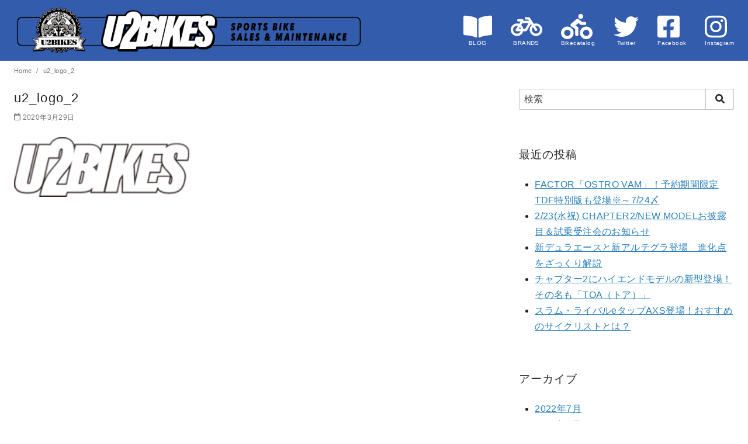

--- FILE ---
content_type: text/html; charset=UTF-8
request_url: https://u2bikes.com/u2_logo_2/
body_size: 12727
content:
<!DOCTYPE html>
<html dir="ltr" lang="ja"
	prefix="og: https://ogp.me/ns#" >
<head prefix="og: http://ogp.me/ns# fb: http://ogp.me/ns/fb# article: http://ogp.me/ns/article#">
	<meta charset="UTF-8">
	<meta name="viewport" content="width=device-width, initial-scale=1.0">
	<meta http-equiv="X-UA-Compatible" content="IE=edge">
	<meta name="format-detection" content="telephone=no"/>
	<title>u2_logo_2 | U2BIKES</title>
	<style>img:is([sizes="auto" i], [sizes^="auto," i]) { contain-intrinsic-size: 3000px 1500px }</style>
	
		<!-- All in One SEO 4.2.9 - aioseo.com -->
		<meta name="robots" content="max-image-preview:large" />
		<link rel="canonical" href="https://u2bikes.com/u2_logo_2/" />
		<meta name="generator" content="All in One SEO (AIOSEO) 4.2.9 " />
		<meta property="og:locale" content="ja_JP" />
		<meta property="og:site_name" content="U2BIKES |" />
		<meta property="og:type" content="article" />
		<meta property="og:title" content="u2_logo_2 | U2BIKES" />
		<meta property="og:url" content="https://u2bikes.com/u2_logo_2/" />
		<meta property="og:image" content="https://i0.wp.com/u2bikes.com/wp-content/uploads/2020/04/cropped-ファイル_001-e1586334002915-1.png?fit=757%2C108&#038;ssl=1" />
		<meta property="og:image:secure_url" content="https://i0.wp.com/u2bikes.com/wp-content/uploads/2020/04/cropped-ファイル_001-e1586334002915-1.png?fit=757%2C108&#038;ssl=1" />
		<meta property="article:published_time" content="2020-03-29T08:18:03+00:00" />
		<meta property="article:modified_time" content="2020-03-29T08:18:03+00:00" />
		<meta name="twitter:card" content="summary" />
		<meta name="twitter:title" content="u2_logo_2 | U2BIKES" />
		<meta name="twitter:image" content="https://i0.wp.com/u2bikes.com/wp-content/uploads/2020/04/cropped-ファイル_001-e1586334002915-1.png?fit=757%2C108&amp;ssl=1" />
		<script type="application/ld+json" class="aioseo-schema">
			{"@context":"https:\/\/schema.org","@graph":[{"@type":"BreadcrumbList","@id":"https:\/\/u2bikes.com\/u2_logo_2\/#breadcrumblist","itemListElement":[{"@type":"ListItem","@id":"https:\/\/u2bikes.com\/#listItem","position":1,"item":{"@type":"WebPage","@id":"https:\/\/u2bikes.com\/","name":"\u30db\u30fc\u30e0","url":"https:\/\/u2bikes.com\/"},"nextItem":"https:\/\/u2bikes.com\/u2_logo_2\/#listItem"},{"@type":"ListItem","@id":"https:\/\/u2bikes.com\/u2_logo_2\/#listItem","position":2,"item":{"@type":"WebPage","@id":"https:\/\/u2bikes.com\/u2_logo_2\/","name":"u2_logo_2","url":"https:\/\/u2bikes.com\/u2_logo_2\/"},"previousItem":"https:\/\/u2bikes.com\/#listItem"}]},{"@type":"ItemPage","@id":"https:\/\/u2bikes.com\/u2_logo_2\/#itempage","url":"https:\/\/u2bikes.com\/u2_logo_2\/","name":"u2_logo_2 | U2BIKES","inLanguage":"ja","isPartOf":{"@id":"https:\/\/u2bikes.com\/#website"},"breadcrumb":{"@id":"https:\/\/u2bikes.com\/u2_logo_2\/#breadcrumblist"},"author":{"@id":"https:\/\/u2bikes.com\/author\/u2\/#author"},"creator":{"@id":"https:\/\/u2bikes.com\/author\/u2\/#author"},"datePublished":"2020-03-29T08:18:03+09:00","dateModified":"2020-03-29T08:18:03+09:00"},{"@type":"Organization","@id":"https:\/\/u2bikes.com\/#organization","name":"U2BIKES","url":"https:\/\/u2bikes.com\/","logo":{"@type":"ImageObject","url":"https:\/\/i0.wp.com\/u2bikes.com\/wp-content\/uploads\/2020\/04\/cropped-\u30d5\u30a1\u30a4\u30eb_001-e1586334002915-1.png?fit=757%2C108&ssl=1","@id":"https:\/\/u2bikes.com\/#organizationLogo","width":757,"height":108},"image":{"@id":"https:\/\/u2bikes.com\/#organizationLogo"}},{"@type":"Person","@id":"https:\/\/u2bikes.com\/author\/u2\/#author","url":"https:\/\/u2bikes.com\/author\/u2\/","name":"U2","image":{"@type":"ImageObject","@id":"https:\/\/u2bikes.com\/u2_logo_2\/#authorImage","url":"https:\/\/secure.gravatar.com\/avatar\/f6633c8f8bdbb334e9e393dd129f1fefd5ab4d01f90c64aec729dfa3d0883294?s=96&d=mm&r=g","width":96,"height":96,"caption":"U2"}},{"@type":"WebSite","@id":"https:\/\/u2bikes.com\/#website","url":"https:\/\/u2bikes.com\/","name":"U2BIKES","inLanguage":"ja","publisher":{"@id":"https:\/\/u2bikes.com\/#organization"}}]}
		</script>
		<script type="text/javascript" >
			window.ga=window.ga||function(){(ga.q=ga.q||[]).push(arguments)};ga.l=+new Date;
			ga('create', "UA-75247007-3", 'auto');
			ga('send', 'pageview');
		</script>
		<script async src="https://www.google-analytics.com/analytics.js"></script>
		<!-- All in One SEO -->

<link rel='dns-prefetch' href='//maxcdn.bootstrapcdn.com' />
<link rel='dns-prefetch' href='//use.fontawesome.com' />
<link rel='dns-prefetch' href='//c0.wp.com' />
<link rel='dns-prefetch' href='//i0.wp.com' />
<link rel="alternate" type="application/rss+xml" title="U2BIKES &raquo; フィード" href="https://u2bikes.com/feed/" />
<link rel="alternate" type="application/rss+xml" title="U2BIKES &raquo; コメントフィード" href="https://u2bikes.com/comments/feed/" />
<link rel='stylesheet' id='sbr_styles-css' href='https://u2bikes.com/wp-content/plugins/reviews-feed/assets/css/sbr-styles.min.css?ver=2.1.1' type='text/css' media='all' />
<link rel='stylesheet' id='sbi_styles-css' href='https://u2bikes.com/wp-content/plugins/instagram-feed/css/sbi-styles.min.css?ver=6.9.1' type='text/css' media='all' />
<link rel='stylesheet' id='wp-block-library-css' href='https://c0.wp.com/c/6.8.3/wp-includes/css/dist/block-library/style.min.css' type='text/css' media='all' />
<style id='wp-block-library-inline-css' type='text/css'>
.has-text-align-justify{text-align:justify;}
</style>
<style id='classic-theme-styles-inline-css' type='text/css'>
/*! This file is auto-generated */
.wp-block-button__link{color:#fff;background-color:#32373c;border-radius:9999px;box-shadow:none;text-decoration:none;padding:calc(.667em + 2px) calc(1.333em + 2px);font-size:1.125em}.wp-block-file__button{background:#32373c;color:#fff;text-decoration:none}
</style>
<link rel='stylesheet' id='mediaelement-css' href='https://c0.wp.com/c/6.8.3/wp-includes/js/mediaelement/mediaelementplayer-legacy.min.css' type='text/css' media='all' />
<link rel='stylesheet' id='wp-mediaelement-css' href='https://c0.wp.com/c/6.8.3/wp-includes/js/mediaelement/wp-mediaelement.min.css' type='text/css' media='all' />
<style id='global-styles-inline-css' type='text/css'>
:root{--wp--preset--aspect-ratio--square: 1;--wp--preset--aspect-ratio--4-3: 4/3;--wp--preset--aspect-ratio--3-4: 3/4;--wp--preset--aspect-ratio--3-2: 3/2;--wp--preset--aspect-ratio--2-3: 2/3;--wp--preset--aspect-ratio--16-9: 16/9;--wp--preset--aspect-ratio--9-16: 9/16;--wp--preset--color--black: #000000;--wp--preset--color--cyan-bluish-gray: #abb8c3;--wp--preset--color--white: #ffffff;--wp--preset--color--pale-pink: #f78da7;--wp--preset--color--vivid-red: #cf2e2e;--wp--preset--color--luminous-vivid-orange: #ff6900;--wp--preset--color--luminous-vivid-amber: #fcb900;--wp--preset--color--light-green-cyan: #7bdcb5;--wp--preset--color--vivid-green-cyan: #00d084;--wp--preset--color--pale-cyan-blue: #8ed1fc;--wp--preset--color--vivid-cyan-blue: #0693e3;--wp--preset--color--vivid-purple: #9b51e0;--wp--preset--color--ys-blue: #82B9E3;--wp--preset--color--ys-red: #D53939;--wp--preset--color--ys-green: #92C892;--wp--preset--color--ys-yellow: #F5EC84;--wp--preset--color--ys-orange: #EB962D;--wp--preset--color--ys-purple: #B67AC2;--wp--preset--color--ys-gray: #757575;--wp--preset--color--ys-light-gray: #F1F1F3;--wp--preset--color--ys-black: #000000;--wp--preset--color--ys-white: #ffffff;--wp--preset--gradient--vivid-cyan-blue-to-vivid-purple: linear-gradient(135deg,rgba(6,147,227,1) 0%,rgb(155,81,224) 100%);--wp--preset--gradient--light-green-cyan-to-vivid-green-cyan: linear-gradient(135deg,rgb(122,220,180) 0%,rgb(0,208,130) 100%);--wp--preset--gradient--luminous-vivid-amber-to-luminous-vivid-orange: linear-gradient(135deg,rgba(252,185,0,1) 0%,rgba(255,105,0,1) 100%);--wp--preset--gradient--luminous-vivid-orange-to-vivid-red: linear-gradient(135deg,rgba(255,105,0,1) 0%,rgb(207,46,46) 100%);--wp--preset--gradient--very-light-gray-to-cyan-bluish-gray: linear-gradient(135deg,rgb(238,238,238) 0%,rgb(169,184,195) 100%);--wp--preset--gradient--cool-to-warm-spectrum: linear-gradient(135deg,rgb(74,234,220) 0%,rgb(151,120,209) 20%,rgb(207,42,186) 40%,rgb(238,44,130) 60%,rgb(251,105,98) 80%,rgb(254,248,76) 100%);--wp--preset--gradient--blush-light-purple: linear-gradient(135deg,rgb(255,206,236) 0%,rgb(152,150,240) 100%);--wp--preset--gradient--blush-bordeaux: linear-gradient(135deg,rgb(254,205,165) 0%,rgb(254,45,45) 50%,rgb(107,0,62) 100%);--wp--preset--gradient--luminous-dusk: linear-gradient(135deg,rgb(255,203,112) 0%,rgb(199,81,192) 50%,rgb(65,88,208) 100%);--wp--preset--gradient--pale-ocean: linear-gradient(135deg,rgb(255,245,203) 0%,rgb(182,227,212) 50%,rgb(51,167,181) 100%);--wp--preset--gradient--electric-grass: linear-gradient(135deg,rgb(202,248,128) 0%,rgb(113,206,126) 100%);--wp--preset--gradient--midnight: linear-gradient(135deg,rgb(2,3,129) 0%,rgb(40,116,252) 100%);--wp--preset--font-size--small: 14px;--wp--preset--font-size--medium: 18px;--wp--preset--font-size--large: 20px;--wp--preset--font-size--x-large: 22px;--wp--preset--font-size--x-small: 12px;--wp--preset--font-size--normal: 16px;--wp--preset--font-size--xx-large: 26px;--wp--preset--spacing--20: 0.44rem;--wp--preset--spacing--30: 0.67rem;--wp--preset--spacing--40: 1rem;--wp--preset--spacing--50: 1.5rem;--wp--preset--spacing--60: 2.25rem;--wp--preset--spacing--70: 3.38rem;--wp--preset--spacing--80: 5.06rem;--wp--preset--shadow--natural: 6px 6px 9px rgba(0, 0, 0, 0.2);--wp--preset--shadow--deep: 12px 12px 50px rgba(0, 0, 0, 0.4);--wp--preset--shadow--sharp: 6px 6px 0px rgba(0, 0, 0, 0.2);--wp--preset--shadow--outlined: 6px 6px 0px -3px rgba(255, 255, 255, 1), 6px 6px rgba(0, 0, 0, 1);--wp--preset--shadow--crisp: 6px 6px 0px rgba(0, 0, 0, 1);}:where(.is-layout-flex){gap: 0.5em;}:where(.is-layout-grid){gap: 0.5em;}body .is-layout-flex{display: flex;}.is-layout-flex{flex-wrap: wrap;align-items: center;}.is-layout-flex > :is(*, div){margin: 0;}body .is-layout-grid{display: grid;}.is-layout-grid > :is(*, div){margin: 0;}:where(.wp-block-columns.is-layout-flex){gap: 2em;}:where(.wp-block-columns.is-layout-grid){gap: 2em;}:where(.wp-block-post-template.is-layout-flex){gap: 1.25em;}:where(.wp-block-post-template.is-layout-grid){gap: 1.25em;}.has-black-color{color: var(--wp--preset--color--black) !important;}.has-cyan-bluish-gray-color{color: var(--wp--preset--color--cyan-bluish-gray) !important;}.has-white-color{color: var(--wp--preset--color--white) !important;}.has-pale-pink-color{color: var(--wp--preset--color--pale-pink) !important;}.has-vivid-red-color{color: var(--wp--preset--color--vivid-red) !important;}.has-luminous-vivid-orange-color{color: var(--wp--preset--color--luminous-vivid-orange) !important;}.has-luminous-vivid-amber-color{color: var(--wp--preset--color--luminous-vivid-amber) !important;}.has-light-green-cyan-color{color: var(--wp--preset--color--light-green-cyan) !important;}.has-vivid-green-cyan-color{color: var(--wp--preset--color--vivid-green-cyan) !important;}.has-pale-cyan-blue-color{color: var(--wp--preset--color--pale-cyan-blue) !important;}.has-vivid-cyan-blue-color{color: var(--wp--preset--color--vivid-cyan-blue) !important;}.has-vivid-purple-color{color: var(--wp--preset--color--vivid-purple) !important;}.has-black-background-color{background-color: var(--wp--preset--color--black) !important;}.has-cyan-bluish-gray-background-color{background-color: var(--wp--preset--color--cyan-bluish-gray) !important;}.has-white-background-color{background-color: var(--wp--preset--color--white) !important;}.has-pale-pink-background-color{background-color: var(--wp--preset--color--pale-pink) !important;}.has-vivid-red-background-color{background-color: var(--wp--preset--color--vivid-red) !important;}.has-luminous-vivid-orange-background-color{background-color: var(--wp--preset--color--luminous-vivid-orange) !important;}.has-luminous-vivid-amber-background-color{background-color: var(--wp--preset--color--luminous-vivid-amber) !important;}.has-light-green-cyan-background-color{background-color: var(--wp--preset--color--light-green-cyan) !important;}.has-vivid-green-cyan-background-color{background-color: var(--wp--preset--color--vivid-green-cyan) !important;}.has-pale-cyan-blue-background-color{background-color: var(--wp--preset--color--pale-cyan-blue) !important;}.has-vivid-cyan-blue-background-color{background-color: var(--wp--preset--color--vivid-cyan-blue) !important;}.has-vivid-purple-background-color{background-color: var(--wp--preset--color--vivid-purple) !important;}.has-black-border-color{border-color: var(--wp--preset--color--black) !important;}.has-cyan-bluish-gray-border-color{border-color: var(--wp--preset--color--cyan-bluish-gray) !important;}.has-white-border-color{border-color: var(--wp--preset--color--white) !important;}.has-pale-pink-border-color{border-color: var(--wp--preset--color--pale-pink) !important;}.has-vivid-red-border-color{border-color: var(--wp--preset--color--vivid-red) !important;}.has-luminous-vivid-orange-border-color{border-color: var(--wp--preset--color--luminous-vivid-orange) !important;}.has-luminous-vivid-amber-border-color{border-color: var(--wp--preset--color--luminous-vivid-amber) !important;}.has-light-green-cyan-border-color{border-color: var(--wp--preset--color--light-green-cyan) !important;}.has-vivid-green-cyan-border-color{border-color: var(--wp--preset--color--vivid-green-cyan) !important;}.has-pale-cyan-blue-border-color{border-color: var(--wp--preset--color--pale-cyan-blue) !important;}.has-vivid-cyan-blue-border-color{border-color: var(--wp--preset--color--vivid-cyan-blue) !important;}.has-vivid-purple-border-color{border-color: var(--wp--preset--color--vivid-purple) !important;}.has-vivid-cyan-blue-to-vivid-purple-gradient-background{background: var(--wp--preset--gradient--vivid-cyan-blue-to-vivid-purple) !important;}.has-light-green-cyan-to-vivid-green-cyan-gradient-background{background: var(--wp--preset--gradient--light-green-cyan-to-vivid-green-cyan) !important;}.has-luminous-vivid-amber-to-luminous-vivid-orange-gradient-background{background: var(--wp--preset--gradient--luminous-vivid-amber-to-luminous-vivid-orange) !important;}.has-luminous-vivid-orange-to-vivid-red-gradient-background{background: var(--wp--preset--gradient--luminous-vivid-orange-to-vivid-red) !important;}.has-very-light-gray-to-cyan-bluish-gray-gradient-background{background: var(--wp--preset--gradient--very-light-gray-to-cyan-bluish-gray) !important;}.has-cool-to-warm-spectrum-gradient-background{background: var(--wp--preset--gradient--cool-to-warm-spectrum) !important;}.has-blush-light-purple-gradient-background{background: var(--wp--preset--gradient--blush-light-purple) !important;}.has-blush-bordeaux-gradient-background{background: var(--wp--preset--gradient--blush-bordeaux) !important;}.has-luminous-dusk-gradient-background{background: var(--wp--preset--gradient--luminous-dusk) !important;}.has-pale-ocean-gradient-background{background: var(--wp--preset--gradient--pale-ocean) !important;}.has-electric-grass-gradient-background{background: var(--wp--preset--gradient--electric-grass) !important;}.has-midnight-gradient-background{background: var(--wp--preset--gradient--midnight) !important;}.has-small-font-size{font-size: var(--wp--preset--font-size--small) !important;}.has-medium-font-size{font-size: var(--wp--preset--font-size--medium) !important;}.has-large-font-size{font-size: var(--wp--preset--font-size--large) !important;}.has-x-large-font-size{font-size: var(--wp--preset--font-size--x-large) !important;}
:where(.wp-block-post-template.is-layout-flex){gap: 1.25em;}:where(.wp-block-post-template.is-layout-grid){gap: 1.25em;}
:where(.wp-block-columns.is-layout-flex){gap: 2em;}:where(.wp-block-columns.is-layout-grid){gap: 2em;}
:root :where(.wp-block-pullquote){font-size: 1.5em;line-height: 1.6;}
</style>
<link rel='stylesheet' id='ctf_styles-css' href='https://u2bikes.com/wp-content/plugins/custom-twitter-feeds/css/ctf-styles.min.css?ver=2.3.1' type='text/css' media='all' />
<link rel='stylesheet' id='cff-css' href='https://u2bikes.com/wp-content/plugins/custom-facebook-feed/assets/css/cff-style.min.css?ver=4.3.2' type='text/css' media='all' />
<link rel='stylesheet' id='sb-font-awesome-css' href='https://maxcdn.bootstrapcdn.com/font-awesome/4.7.0/css/font-awesome.min.css?ver=6.8.3' type='text/css' media='all' />
<link rel='stylesheet' id='ystandard-style-css' href='https://u2bikes.com/wp-content/themes/ystandard/css/ystandard-main.css?ver=3.14.2' type='text/css' media='all' />
<style id='ystandard-style-inline-css' type='text/css'>
body{font-family:Avenir, "Segoe UI", "游ゴシック体", YuGothic, "游ゴシック Medium", "Yu Gothic Medium", sans-serif;}body {background-color:#ffffff;}.header__title img{width:300px;}@media screen and (min-width:600px) {.header__title img{width:600px;}}.site-header {background-color:#345cad;}@media screen and (min-width:1025px) {.h-nav.rwd li:hover ul {background-color:#345cad;opacity:.9;}}.header__title,.header__title a {color:#ffffff;}.header__title,.header__title a {color:#ffffff;}.header__dscr {color:#757575;}@media screen and (min-width:1025px) {.h-nav.rwd .h-nav__main a {color:#ffffff;}}@media screen and (min-width:1025px) {.h-nav.rwd li:hover:not(.menu-item-has-children) a{border-color:#ffffff;}}@media screen and (max-width:1024.9px) {.h-nav__main {background-color:#000000;}}@media screen and (max-width:1024.9px) {.h-nav__main a,.h-nav__search input,.h-nav__search button {color:#ffffff;}}@media screen and (max-width:1024.9px) {.h-nav__search input,.h-nav__search button {border-color:#ffffff;}}.hamburger span {background-color:#ffffff;}@media screen and (max-width:1024.9px) {#h-nav__toggle:checked~.h-nav__btn .hamburger span {background-color:#ffffff;}}.site__footer {background-color:#262626;}.site__footer,.site__footer a, .site__footer a:hover {color:#ffffff;}.footer-sns__link {background-color:rgba(255,255,255,0.3);}.footer-sns__link:hover {background-color:rgba(255,255,255,0.5);}.footer-mobile-nav {width:100%;position:fixed;bottom:0;left:0;background-color:rgba(255, 255, 255, 0.95);border-top:1px solid #EEEEEE;text-align:center;z-index:8; }.footer-mobile-nav ul {padding:.75rem 0 .5rem; }.footer-mobile-nav a {display:block;color:inherit;text-decoration:none; }.footer-mobile-nav svg, .footer-mobile-nav i {font-size:1.5em; }.footer-mobile-nav__dscr {display:block;font-size:.7em;line-height:1.2; }.has-mobile-footer .site__footer {padding-bottom:5rem; }@media screen and (min-width:1025px) {.footer-mobile-nav {display:none; }.has-mobile-footer .site__footer {padding-bottom:1rem; } }@media screen and (max-width:599.9px) {.is-customize-preview .sidebar {display:none;}}.info-bar {padding:0.5em 0;text-align:center;line-height:1.3;font-size:0.8em;} @media screen and (min-width:600px) {.info-bar {font-size:1rem;}} .info-bar.has-link:hover {opacity:0.8;} .info-bar__link {display:block;text-decoration:none;} .info-bar {background-color:#f1f1f3;} .info-bar .info-bar__text,.info-bar .info-bar__text:hover {color:#222222;} .info-bar__text {font-weight:700;} @media screen and (min-width:600px) {.info-bar {margin-bottom:2rem;}}
.has-x-small-font-size{font-size:0.75em;}.has-small-font-size{font-size:0.875em;}.has-normal-font-size{font-size:1em;}.has-medium-font-size{font-size:1.125em;}.has-large-font-size{font-size:1.25em;}.has-x-large-font-size{font-size:1.375em;}.has-xx-large-font-size{font-size:1.625em;}
.has-ys-blue-background-color,.has-background.has-ys-blue-background-color{background-color:#82B9E3;}.has-ys-blue-color,.has-text-color.has-ys-blue-color,.has-inline-color.has-ys-blue-color,.has-ys-blue-color:hover,.has-text-color.has-ys-blue-color:hover{color:#82B9E3;}.has-ys-red-background-color,.has-background.has-ys-red-background-color{background-color:#D53939;}.has-ys-red-color,.has-text-color.has-ys-red-color,.has-inline-color.has-ys-red-color,.has-ys-red-color:hover,.has-text-color.has-ys-red-color:hover{color:#D53939;}.has-ys-green-background-color,.has-background.has-ys-green-background-color{background-color:#92C892;}.has-ys-green-color,.has-text-color.has-ys-green-color,.has-inline-color.has-ys-green-color,.has-ys-green-color:hover,.has-text-color.has-ys-green-color:hover{color:#92C892;}.has-ys-yellow-background-color,.has-background.has-ys-yellow-background-color{background-color:#F5EC84;}.has-ys-yellow-color,.has-text-color.has-ys-yellow-color,.has-inline-color.has-ys-yellow-color,.has-ys-yellow-color:hover,.has-text-color.has-ys-yellow-color:hover{color:#F5EC84;}.has-ys-orange-background-color,.has-background.has-ys-orange-background-color{background-color:#EB962D;}.has-ys-orange-color,.has-text-color.has-ys-orange-color,.has-inline-color.has-ys-orange-color,.has-ys-orange-color:hover,.has-text-color.has-ys-orange-color:hover{color:#EB962D;}.has-ys-purple-background-color,.has-background.has-ys-purple-background-color{background-color:#B67AC2;}.has-ys-purple-color,.has-text-color.has-ys-purple-color,.has-inline-color.has-ys-purple-color,.has-ys-purple-color:hover,.has-text-color.has-ys-purple-color:hover{color:#B67AC2;}.has-ys-gray-background-color,.has-background.has-ys-gray-background-color{background-color:#757575;}.has-ys-gray-color,.has-text-color.has-ys-gray-color,.has-inline-color.has-ys-gray-color,.has-ys-gray-color:hover,.has-text-color.has-ys-gray-color:hover{color:#757575;}.has-ys-light-gray-background-color,.has-background.has-ys-light-gray-background-color{background-color:#F1F1F3;}.has-ys-light-gray-color,.has-text-color.has-ys-light-gray-color,.has-inline-color.has-ys-light-gray-color,.has-ys-light-gray-color:hover,.has-text-color.has-ys-light-gray-color:hover{color:#F1F1F3;}.has-ys-black-background-color,.has-background.has-ys-black-background-color{background-color:#000000;}.has-ys-black-color,.has-text-color.has-ys-black-color,.has-inline-color.has-ys-black-color,.has-ys-black-color:hover,.has-text-color.has-ys-black-color:hover{color:#000000;}.has-ys-white-background-color,.has-background.has-ys-white-background-color{background-color:#ffffff;}.has-ys-white-color,.has-text-color.has-ys-white-color,.has-inline-color.has-ys-white-color,.has-ys-white-color:hover,.has-text-color.has-ys-white-color:hover{color:#ffffff;}.has-ys-user-1-background-color,.has-background.has-ys-user-1-background-color{background-color:#ffffff;}.has-ys-user-1-color,.has-text-color.has-ys-user-1-color,.has-inline-color.has-ys-user-1-color,.has-ys-user-1-color:hover,.has-text-color.has-ys-user-1-color:hover{color:#ffffff;}.has-ys-user-2-background-color,.has-background.has-ys-user-2-background-color{background-color:#ffffff;}.has-ys-user-2-color,.has-text-color.has-ys-user-2-color,.has-inline-color.has-ys-user-2-color,.has-ys-user-2-color:hover,.has-text-color.has-ys-user-2-color:hover{color:#ffffff;}.has-ys-user-3-background-color,.has-background.has-ys-user-3-background-color{background-color:#ffffff;}.has-ys-user-3-color,.has-text-color.has-ys-user-3-color,.has-inline-color.has-ys-user-3-color,.has-ys-user-3-color:hover,.has-text-color.has-ys-user-3-color:hover{color:#ffffff;}
.footer-poweredby {display:none;}
</style>
<link rel='stylesheet' id='style-css-css' href='https://u2bikes.com/wp-content/themes/ystandard-child/style.css?ver=3.14.2' type='text/css' media='all' />
<link rel='stylesheet' id='font-awesome-official-css' href='https://use.fontawesome.com/releases/v5.13.0/css/all.css' type='text/css' media='all' integrity="sha384-Bfad6CLCknfcloXFOyFnlgtENryhrpZCe29RTifKEixXQZ38WheV+i/6YWSzkz3V" crossorigin="anonymous" />
<link rel='stylesheet' id='font-awesome-official-v4shim-css' href='https://use.fontawesome.com/releases/v5.13.0/css/v4-shims.css' type='text/css' media='all' integrity="sha384-/7iOrVBege33/9vHFYEtviVcxjUsNCqyeMnlW/Ms+PH8uRdFkKFmqf9CbVAN0Qef" crossorigin="anonymous" />
<style id='font-awesome-official-v4shim-inline-css' type='text/css'>
@font-face {
font-family: "FontAwesome";
font-display: block;
src: url("https://use.fontawesome.com/releases/v5.13.0/webfonts/fa-brands-400.eot"),
		url("https://use.fontawesome.com/releases/v5.13.0/webfonts/fa-brands-400.eot?#iefix") format("embedded-opentype"),
		url("https://use.fontawesome.com/releases/v5.13.0/webfonts/fa-brands-400.woff2") format("woff2"),
		url("https://use.fontawesome.com/releases/v5.13.0/webfonts/fa-brands-400.woff") format("woff"),
		url("https://use.fontawesome.com/releases/v5.13.0/webfonts/fa-brands-400.ttf") format("truetype"),
		url("https://use.fontawesome.com/releases/v5.13.0/webfonts/fa-brands-400.svg#fontawesome") format("svg");
}

@font-face {
font-family: "FontAwesome";
font-display: block;
src: url("https://use.fontawesome.com/releases/v5.13.0/webfonts/fa-solid-900.eot"),
		url("https://use.fontawesome.com/releases/v5.13.0/webfonts/fa-solid-900.eot?#iefix") format("embedded-opentype"),
		url("https://use.fontawesome.com/releases/v5.13.0/webfonts/fa-solid-900.woff2") format("woff2"),
		url("https://use.fontawesome.com/releases/v5.13.0/webfonts/fa-solid-900.woff") format("woff"),
		url("https://use.fontawesome.com/releases/v5.13.0/webfonts/fa-solid-900.ttf") format("truetype"),
		url("https://use.fontawesome.com/releases/v5.13.0/webfonts/fa-solid-900.svg#fontawesome") format("svg");
}

@font-face {
font-family: "FontAwesome";
font-display: block;
src: url("https://use.fontawesome.com/releases/v5.13.0/webfonts/fa-regular-400.eot"),
		url("https://use.fontawesome.com/releases/v5.13.0/webfonts/fa-regular-400.eot?#iefix") format("embedded-opentype"),
		url("https://use.fontawesome.com/releases/v5.13.0/webfonts/fa-regular-400.woff2") format("woff2"),
		url("https://use.fontawesome.com/releases/v5.13.0/webfonts/fa-regular-400.woff") format("woff"),
		url("https://use.fontawesome.com/releases/v5.13.0/webfonts/fa-regular-400.ttf") format("truetype"),
		url("https://use.fontawesome.com/releases/v5.13.0/webfonts/fa-regular-400.svg#fontawesome") format("svg");
unicode-range: U+F004-F005,U+F007,U+F017,U+F022,U+F024,U+F02E,U+F03E,U+F044,U+F057-F059,U+F06E,U+F070,U+F075,U+F07B-F07C,U+F080,U+F086,U+F089,U+F094,U+F09D,U+F0A0,U+F0A4-F0A7,U+F0C5,U+F0C7-F0C8,U+F0E0,U+F0EB,U+F0F3,U+F0F8,U+F0FE,U+F111,U+F118-F11A,U+F11C,U+F133,U+F144,U+F146,U+F14A,U+F14D-F14E,U+F150-F152,U+F15B-F15C,U+F164-F165,U+F185-F186,U+F191-F192,U+F1AD,U+F1C1-F1C9,U+F1CD,U+F1D8,U+F1E3,U+F1EA,U+F1F6,U+F1F9,U+F20A,U+F247-F249,U+F24D,U+F254-F25B,U+F25D,U+F267,U+F271-F274,U+F279,U+F28B,U+F28D,U+F2B5-F2B6,U+F2B9,U+F2BB,U+F2BD,U+F2C1-F2C2,U+F2D0,U+F2D2,U+F2DC,U+F2ED,U+F328,U+F358-F35B,U+F3A5,U+F3D1,U+F410,U+F4AD;
}
</style>
<link rel='stylesheet' id='jetpack_css-css' href='https://c0.wp.com/p/jetpack/11.7.3/css/jetpack.css' type='text/css' media='all' />
<script type="text/javascript" src="https://u2bikes.com/wp-content/plugins/post-grid/src/blocks/terms-list/front-scripts.js?ver=6.8.3" id="pgtermslist_front_script-js"></script>
<script type="text/javascript" src="https://c0.wp.com/c/6.8.3/wp-includes/js/jquery/jquery.min.js" id="jquery-core-js"></script>
<script type="text/javascript" src="https://c0.wp.com/c/6.8.3/wp-includes/js/jquery/jquery-migrate.min.js" id="jquery-migrate-js"></script>
<link rel="EditURI" type="application/rsd+xml" title="RSD" href="https://u2bikes.com/xmlrpc.php?rsd" />
<link rel='shortlink' href='https://u2bikes.com/?p=76' />
	<style>img#wpstats{display:none}</style>
		<link rel="apple-touch-icon-precomposed" href="https://i0.wp.com/u2bikes.com/wp-content/uploads/2020/03/U2_logo_透過-e1585472595140.png?fit=150%2C126&#038;ssl=1" />
<meta name="msapplication-TileImage" content="https://i0.wp.com/u2bikes.com/wp-content/uploads/2020/03/U2_logo_透過-e1585472595140.png?fit=150%2C126&#038;ssl=1" />
<link rel="canonical" href="https://u2bikes.com/u2_logo_2/">
<meta property="og:site_name" content="U2BIKES" />
<meta property="og:locale" content="ja_JP" />
<meta property="og:type" content="article" />
<meta property="og:title" content="u2_logo_2" />
<meta property="og:image" content="https://i0.wp.com/u2bikes.com/wp-content/uploads/2020/04/cropped-ファイル_001-e1586334002915-1.png?fit=757%2C108&ssl=1" />
<meta property="og:url" content="https://u2bikes.com/u2_logo_2/" />
<meta name="twitter:card" content="summary_large_image" />
<meta name="twitter:site" content="u2bikes" />
<meta name="twitter:title" content="u2_logo_2" />
<meta name="twitter:image" content="https://i0.wp.com/u2bikes.com/wp-content/uploads/2020/04/cropped-ファイル_001-e1586334002915-1.png?fit=757%2C108&ssl=1" />
			<style type="text/css">
				/* If html does not have either class, do not show lazy loaded images. */
				html:not( .jetpack-lazy-images-js-enabled ):not( .js ) .jetpack-lazy-image {
					display: none;
				}
			</style>
			<script>
				document.documentElement.classList.add(
					'jetpack-lazy-images-js-enabled'
				);
			</script>
		<link rel="icon" href="https://i0.wp.com/u2bikes.com/wp-content/uploads/2020/03/U2_logo_透過-e1585472595140.png?fit=32%2C27&#038;ssl=1" sizes="32x32" />
<link rel="icon" href="https://i0.wp.com/u2bikes.com/wp-content/uploads/2020/03/U2_logo_透過-e1585472595140.png?fit=150%2C126&#038;ssl=1" sizes="192x192" />
</head>
<body class="attachment wp-singular attachment-template-default single single-attachment postid-76 attachmentid-76 attachment-png wp-custom-logo wp-embed-responsive wp-theme-ystandard wp-child-theme-ystandard-child ystandard ystd no-amp has-sidebar singular has-mobile-footer">
<div id="page" class="site">
	<a class="skip-link screen-reader-text" href="#content">Skip to content</a>
	<header id="masthead" class="header site-header">
				<div class="site-header__container container">
			<div class="header__row -row1">
				<div class="site-branding header__branding -row1">
	<div class="site-title header__title clear-h"><a href="https://u2bikes.com/" rel="home"><img width="757" height="108" src="https://i0.wp.com/u2bikes.com/wp-content/uploads/2020/04/cropped-ファイル_001-e1586334002915-1.png?fit=757%2C108&amp;ssl=1" class="custom-logo" alt="U2BIKES" decoding="async" fetchpriority="high" srcset="https://i0.wp.com/u2bikes.com/wp-content/uploads/2020/04/cropped-ファイル_001-e1586334002915-1.png?w=757&amp;ssl=1 757w, https://i0.wp.com/u2bikes.com/wp-content/uploads/2020/04/cropped-ファイル_001-e1586334002915-1.png?resize=300%2C43&amp;ssl=1 300w" sizes="(max-width: 757px) 100vw, 757px" /></a></div></div><!-- .site-branding -->

					<div class="h-nav rwd -row1">
		<input type="checkbox" id="h-nav__toggle" class="h-nav__toggle" hidden>
		<label class="h-nav__btn" for="h-nav__toggle">
			<span class="hamburger">
				<span class="top"></span>
				<span class="middle"></span>
				<span class="bottom"></span>
			</span>
		</label>
		<nav id="h-nav__main" class="h-nav__main">
						<ul id="h-nav__menu" class="h-nav__menu li-clear"><li id="menu-item-148" class="menu-item menu-item-type-taxonomy menu-item-object-category menu-item-148 global-nav__item"><a href ="https://u2bikes.com/category/blog/"><i class="fas fa-book-open fa-3x"></i><small class="h-nav__dscr">BLOG</small></a></li>
<li id="menu-item-201" class="menu-item menu-item-type-post_type menu-item-object-page menu-item-201 global-nav__item"><a href ="https://u2bikes.com/brands/"><i class="fas fa-bicycle fa-3x"></i><small class="h-nav__dscr">BRANDS</small></a></li>
<li id="menu-item-261" class="menu-item menu-item-type-custom menu-item-object-custom menu-item-261 global-nav__item"><a target ="_blank" href ="https://ramonbikes.com/bikecatalog/"><i class="fas fa-biking fa-3x"></i><small class="h-nav__dscr">Bikecatalog</small></a></li>
<li id="menu-item-157" class="menu-item menu-item-type-custom menu-item-object-custom menu-item-157 global-nav__item"><a target ="_blank" href ="https://twitter.com/u2bikes"><i class="fab fa-twitter fa-3x"></i><small class="h-nav__dscr">Twitter</small></a></li>
<li id="menu-item-142" class="menu-item menu-item-type-custom menu-item-object-custom menu-item-142 global-nav__item"><a target ="_blank" href ="https://www.facebook.com/u2bikestokyo/"><i class="fab fa-facebook-square fa-3x"></i><small class="h-nav__dscr">Facebook</small></a></li>
<li id="menu-item-99" class="menu-item menu-item-type-custom menu-item-object-custom menu-item-99 global-nav__item"><a target ="_blank" href ="https://www.instagram.com/u2_bikes/"><i class="fab fa-instagram fa-3x"></i><small class="h-nav__dscr">Instagram</small></a></li>
</ul>		</nav><!-- .global-nav -->
	</div><!-- .header__nav -->
			</div><!-- .header_row -->
		</div><!-- .header__container -->
			</header><!-- .header .site-header -->
		<div id="breadcrumbs" class="breadcrumbs">
	<div class="container">
		<ol class="breadcrumbs__list li-clear">
							<li class="breadcrumbs__item">
											<a href="https://u2bikes.com/">
							Home						</a>
									</li>
							<li class="breadcrumbs__item">
											<a href="https://u2bikes.com/u2_logo_2/">
							u2_logo_2						</a>
									</li>
					</ol>
	</div><!-- .container -->
</div><!-- #breadcrumbs.breadcrumbs -->	<div id="content" class="site-content site__content">
	<div class="container">
		<div class="content__container">
			<div class="content__wrap">
	<main id="main" class="site-main content__main">
				<article id="post-76" class="singular-article post-76 attachment type-attachment status-inherit">
			
<header class="entry-header singular__header single__header">
	<h1 class="entry-title singular__title single__title">u2_logo_2</h1>	<div class="singular-header-meta flex flex--j-between flex--a-center text-sub has-x-small-font-size">
		<div class="singular-date">
					<span class="singular-date__published"><i class="far fa-calendar icon-l"></i><time class="updated" datetime="2020-03-29">2020年3月29日</time></span>
	</div><!-- .entry__date -->			</div><!-- .entry-meta -->
	</header>
			<div class="entry-content entry__content">
				<p class="attachment"><a href='https://i0.wp.com/u2bikes.com/wp-content/uploads/2020/03/u2_logo_2-e1585469965230.png?ssl=1'><img decoding="async" width="300" height="102" src="https://i0.wp.com/u2bikes.com/wp-content/uploads/2020/03/u2_logo_2-e1585469965230.png?fit=300%2C102&amp;ssl=1" class="attachment-medium size-medium jetpack-lazy-image" alt data-lazy-src="https://i0.wp.com/u2bikes.com/wp-content/uploads/2020/03/u2_logo_2-e1585469965230.png?fit=300%2C102&amp;ssl=1&amp;is-pending-load=1" srcset="[data-uri]"></a></p>
			</div><!-- .entry-content -->
			<footer class="entry-footer singular__footer single__footer">
	</footer><!-- .entry__footer -->		</article>
			</main><!-- .site-main -->
</div>				<aside id="secondary" class="sidebar sidebar-widget widget-area">
		<div id="sidebar-wrapper" class="sidebar-wrapper">
							<div id="sidebar-widget" class="sidebar__widget clearfix">
					<div id="search-2" class="widget widget_search"><form role="search" method="get" class="search-form" action="https://u2bikes.com/">
	<input type="search" class="search-field" placeholder="検索" value="" name="s" aria-label="検索"/>
	<button type="submit" class="search-submit" aria-label="search"><i class="fas fa-search"></i></button>
</form></div>
		<div id="recent-posts-2" class="widget widget_recent_entries">
		<h2 class="widget-title">最近の投稿</h2>
		<ul>
											<li>
					<a href="https://u2bikes.com/2022/07/15/factorostro-vam/">FACTOR「OSTRO VAM」！予約期間限定TDF特別版も登場※～7/24〆</a>
									</li>
											<li>
					<a href="https://u2bikes.com/2022/02/18/2-23%e6%b0%b4%e7%a5%9d-chapter2-new-model%e3%81%8a%e6%8a%ab%e9%9c%b2%e7%9b%ae%ef%bc%86%e8%a9%a6%e4%b9%97%e5%8f%97%e6%b3%a8%e4%bc%9a%e3%81%ae%e3%81%8a%e7%9f%a5%e3%82%89%e3%81%9b/">2/23(水祝) CHAPTER2/NEW MODELお披露目＆試乗受注会のお知らせ</a>
									</li>
											<li>
					<a href="https://u2bikes.com/2021/10/30/%e6%96%b0%e3%83%87%e3%83%a5%e3%83%a9%e3%82%a8%e3%83%bc%e3%82%b9%e3%81%a8%e6%96%b0%e3%82%a2%e3%83%ab%e3%83%86%e3%82%b0%e3%83%a9%e7%99%bb%e5%a0%b4%e3%80%80%e9%80%b2%e5%8c%96%e7%82%b9%e3%82%92%e3%81%96/">新デュラエースと新アルテグラ登場　進化点をざっくり解説</a>
									</li>
											<li>
					<a href="https://u2bikes.com/2021/07/31/chapter2-toa/">チャプター2にハイエンドモデルの新型登場！その名も「TOA（トア）」</a>
									</li>
											<li>
					<a href="https://u2bikes.com/2021/05/07/%e3%82%b9%e3%83%a9%e3%83%a0%e3%83%bb%e3%83%a9%e3%82%a4%e3%83%90%e3%83%abe%e3%82%bf%e3%83%83%e3%83%97axs%e7%99%bb%e5%a0%b4%ef%bc%81%e3%81%8a%e3%81%99%e3%81%99%e3%82%81%e3%81%ae%e3%82%b5%e3%82%a4/">スラム・ライバルeタップAXS登場！おすすめのサイクリストとは？</a>
									</li>
					</ul>

		</div><div id="archives-2" class="widget widget_archive"><h2 class="widget-title">アーカイブ</h2>
			<ul>
					<li><a href='https://u2bikes.com/2022/07/'>2022年7月</a></li>
	<li><a href='https://u2bikes.com/2022/02/'>2022年2月</a></li>
	<li><a href='https://u2bikes.com/2021/10/'>2021年10月</a></li>
	<li><a href='https://u2bikes.com/2021/07/'>2021年7月</a></li>
	<li><a href='https://u2bikes.com/2021/05/'>2021年5月</a></li>
	<li><a href='https://u2bikes.com/2021/04/'>2021年4月</a></li>
	<li><a href='https://u2bikes.com/2021/01/'>2021年1月</a></li>
	<li><a href='https://u2bikes.com/2020/10/'>2020年10月</a></li>
	<li><a href='https://u2bikes.com/2020/06/'>2020年6月</a></li>
	<li><a href='https://u2bikes.com/2020/04/'>2020年4月</a></li>
			</ul>

			</div><div id="categories-2" class="widget widget_categories"><h2 class="widget-title">カテゴリー</h2>
			<ul>
					<li class="cat-item cat-item-3"><a href="https://u2bikes.com/category/blog/">BLOG</a>
</li>
			</ul>

			</div>				</div>
								</div>
	</aside><!-- .sidebar .widget-area -->
		</div>
	</div><!-- .container -->
	</div><!-- .site-content -->
			<footer id="footer" class="site-footer site__footer">
		<div class="container">
			<div class="footer-sns footer-section">
	<ul class="footer-sns__list li-clear flex flex-wrap flex--j-center">
						<li class="footer-sns__item twitter">
					<a class="footer-sns__link flex flex--c-c" href="https://twitter.com/u2bikes" target="_blank" rel="nofollow noopener noreferrer" title="twitter">
						<i class="fab fa-twitter" aria-hidden="true"></i>					</a>
				</li>
								<li class="footer-sns__item facebook">
					<a class="footer-sns__link flex flex--c-c" href="https://www.facebook.com/u2bikestokyo/" target="_blank" rel="nofollow noopener noreferrer" title="facebook">
						<i class="fab fa-facebook-f" aria-hidden="true"></i>					</a>
				</li>
								<li class="footer-sns__item instagram">
					<a class="footer-sns__link flex flex--c-c" href="https://www.instagram.com/u2_bikes/" target="_blank" rel="nofollow noopener noreferrer" title="instagram">
						<i class="fab fa-instagram" aria-hidden="true"></i>					</a>
				</li>
					</ul>
</div><!-- site-footer__sns -->	<div class="footer-widget flex flex--row footer-section">
					<div class="footer-widget__container footer-widget--left flex__col--1 flex__col--lg-3">
				<div id="sow-editor-7" class="widget widget_sow-editor"><div
			
			class="so-widget-sow-editor so-widget-sow-editor-base"
			
		>
<div class="siteorigin-widget-tinymce textwidget">
	<p><iframe loading="lazy" src="https://calendar.google.com/calendar/b/1/embed?height=350&amp;wkst=1&amp;bgcolor=%23ffffff&amp;ctz=Asia%2FTokyo&amp;src=dm1kc3RjaWJwZDlpcmVkN2JqN250bDIwZDRAZ3JvdXAuY2FsZW5kYXIuZ29vZ2xlLmNvbQ&amp;color=%238E24AA&amp;showDate=1&amp;showNav=1&amp;showPrint=0&amp;showTabs=0&amp;showCalendars=0&amp;showTz=0" style="border:solid 1px #777" width="500" height="350" frameborder="0" scrolling="no"></iframe></p>
</div>
</div></div>			</div>
							<div class="footer-widget__container footer-widget--center flex__col--1 flex__col--lg-3">
				<div id="sow-editor-5" class="widget widget_sow-editor"><div
			
			class="so-widget-sow-editor so-widget-sow-editor-base"
			
		>
<div class="siteorigin-widget-tinymce textwidget">
	<table>
<tbody>
<tr style="height: 24px;">
<td style="height: 24px; text-align: left;"><span style="font-size: 10pt;">店舗名</span></td>
<td style="text-align: right; height: 24px;"><span style="font-size: 10pt;">U2 BIKES（ユーツーバイクス）</span></td>
</tr>
<tr style="height: 24px;">
<td style="height: 24px; text-align: left;"><span style="font-size: 10pt;">電話番号</span></td>
<td style="text-align: right; height: 24px;"><span style="font-size: 10pt;">03-5207-2898</span></td>
</tr>
<tr style="height: 24px;">
<td style="height: 24px; text-align: left;"><span style="font-size: 10pt;">FAX</span></td>
<td style="text-align: right; height: 24px;"><span style="font-size: 10pt;">03-4496-4059</span></td>
</tr>
<tr style="height: 24px;">
<td style="height: 24px; text-align: left;"><span style="font-size: 9pt;">メールアドレス</span></td>
<td style="text-align: right; height: 24px;"><span style="font-size: 10pt;">info@u2bikes.com</span></td>
</tr>
<tr style="height: 24px;">
<td style="height: 24px; text-align: left;"><span style="font-size: 10pt;">住所</span></td>
<td style="text-align: right; height: 24px;"><span style="font-size: 9pt;">〒101-0021 東京都千代田区外神田2-10-9</span></td>
</tr>
<tr style="height: 24px;">
<td style="height: 24px; text-align: left;"><span style="font-size: 10pt;">営業時間</span></td>
<td style="text-align: right; height: 24px;"><span style="font-size: 10pt;">12:00 - 20:00(火・水曜日定休)</span></td>
</tr>
<tr style="height: 24px;">
<td style="height: 24px; text-align: left;"><span style="font-size: 10pt;">会社名</span></td>
<td style="text-align: right; height: 24px;"><span style="font-size: 10pt;">合同会社N&amp;M's</span></td>
</tr>
<tr style="height: 24px;">
<td style="height: 24px; text-align: left;"><span style="font-size: 10pt;">代表者氏名</span></td>
</tr>
</tbody>
</table>
</div>
</div></div>			</div>
							<div class="footer-widget__container footer-widget--right flex__col--1 flex__col--lg-3">
				<div id="sow-editor-3" class="widget widget_sow-editor"><div
			
			class="so-widget-sow-editor so-widget-sow-editor-base"
			
		>
<div class="siteorigin-widget-tinymce textwidget">
	<div class="ys-embed-responsive wp-embed-aspect-4-3 wp-has-aspect-ratio">
<div class="wp-block-embed__wrapper"><iframe loading="lazy" src="https://www.google.com/maps/embed?pb=!1m18!1m12!1m3!1d7706.18373202826!2d139.764825170482!3d35.700359181606736!2m3!1f0!2f0!3f0!3m2!1i1024!2i768!4f13.1!3m3!1m2!1s0x0%3A0xcb98ade1ab7f1278!2sRAMON%20BIKES!5e0!3m2!1sja!2sjp!4v1585480982182!5m2!1sja!2sjp" width="500" height="350" frameborder="0" style="border:0;" allowfullscreen="" aria-hidden="false" tabindex="0"></iframe></div>
</div>
</div>
</div></div>			</div>
			</div>
<div class="site-info footer-copy text--center">
	<p id="footer-copy" class="copyright">Copyright &copy; 2026 <a href="https://u2bikes.com/" rel="home">U2BIKES</a> All Rights Reserved.</p><p id="footer-poweredby" class="footer-poweredby"><a href="https://wp-ystandard.com" target="_blank" rel="nofollow noopener noreferrer">yStandard Theme</a> by <a href="https://yosiakatsuki.net/blog/" target="_blank" rel="nofollow noopener noreferrer">yosiakatsuki</a> Powered by <a href="https://ja.wordpress.org/" target="_blank" rel="nofollow noopener noreferrer">WordPress</a></p></div>		</div><!-- .container -->
	</footer><!-- .site-footer -->
		<nav class="footer-mobile-nav">
		<div class="container">
			<ul id="menu-mobile" class="mobile-footer-nav__list li-clear flex flex--j-between"><li id="menu-item-139" class="menu-item menu-item-type-custom menu-item-object-custom menu-item-139 footer-mobile-nav__item"><a href ="#footer"><i class="fas fa-store-alt"></i><span class="footer-mobile-nav__dscr">ABOUT</span></a></li>
<li id="menu-item-207" class="menu-item menu-item-type-taxonomy menu-item-object-category menu-item-207 footer-mobile-nav__item"><a href ="https://u2bikes.com/category/blog/"><i class="fas fa-book-open"></i><span class="footer-mobile-nav__dscr">BLOG</span></a></li>
<li id="menu-item-206" class="menu-item menu-item-type-post_type menu-item-object-page menu-item-206 footer-mobile-nav__item"><a href ="https://u2bikes.com/brands/"><i class="fas fa-biking"></i><span class="footer-mobile-nav__dscr">BRANDS</span></a></li>
<li id="menu-item-144" class="menu-item menu-item-type-custom menu-item-object-custom menu-item-144 footer-mobile-nav__item"><a href ="#masthead"><i class="fas fa-arrow-up"></i><span class="footer-mobile-nav__dscr">TOP</span></a></li>
</ul>		</div>
	</nav>
</div><!-- .site -->
<script type="speculationrules">
{"prefetch":[{"source":"document","where":{"and":[{"href_matches":"\/*"},{"not":{"href_matches":["\/wp-*.php","\/wp-admin\/*","\/wp-content\/uploads\/*","\/wp-content\/*","\/wp-content\/plugins\/*","\/wp-content\/themes\/ystandard-child\/*","\/wp-content\/themes\/ystandard\/*","\/*\\?(.+)"]}},{"not":{"selector_matches":"a[rel~=\"nofollow\"]"}},{"not":{"selector_matches":".no-prefetch, .no-prefetch a"}}]},"eagerness":"conservative"}]}
</script>
<!-- Custom Facebook Feed JS -->
<script type="text/javascript">var cffajaxurl = "https://u2bikes.com/wp-admin/admin-ajax.php";
var cfflinkhashtags = "true";
</script>
<!-- YouTube Feeds JS -->
<script type="text/javascript">

</script>
<script type="application/ld+json">{
    "@context": "http://schema.org",
    "@type": "Article",
    "mainEntityOfPage": {
        "@type": "WebPage",
        "@id": "https://u2bikes.com/u2_logo_2/"
    },
    "name": "u2_logo_2",
    "headline": "u2_logo_2",
    "description": "",
    "articleBody": "",
    "author": {
        "@type": "Person",
        "name": "U2"
    },
    "datePublished": "2020-03-29T17:18:03+09:00",
    "dateModified": "2020-03-29T17:18:03+09:00",
    "image": {
        "@type": "ImageObject",
        "url": "https://i0.wp.com/u2bikes.com/wp-content/uploads/2020/04/cropped-ファイル_001-e1586334002915-1.png?fit=757%2C108&ssl=1",
        "width": 757,
        "height": 108
    },
    "url": "https://u2bikes.com/u2_logo_2/",
    "publisher": {
        "@type": "Organization",
        "name": "U2BIKES",
        "logo": {
            "@type": "ImageObject",
            "url": "https://i0.wp.com/u2bikes.com/wp-content/uploads/2020/04/cropped-ファイル_001-e1586334002915-1.png?fit=757%2C108&ssl=1",
            "width": 420,
            "height": 60
        }
    }
}</script>
<!-- Instagram Feed JS -->
<script type="text/javascript">
var sbiajaxurl = "https://u2bikes.com/wp-admin/admin-ajax.php";
</script>
<script type="application/ld+json">{
    "@context": "https://schema.org",
    "@type": "BreadcrumbList",
    "itemListElement": [
        {
            "@type": "ListItem",
            "position": 1,
            "name": "Home",
            "item": "https://u2bikes.com/"
        },
        {
            "@type": "ListItem",
            "position": 2,
            "name": "u2_logo_2",
            "item": "https://u2bikes.com/u2_logo_2/"
        }
    ]
}</script>
<script type="text/javascript" src="https://c0.wp.com/p/jetpack/11.7.3/_inc/build/photon/photon.min.js" id="jetpack-photon-js"></script>
<script type="text/javascript" src="https://u2bikes.com/wp-content/plugins/custom-facebook-feed/assets/js/cff-scripts.min.js?ver=4.3.2" id="cffscripts-js"></script>
<script type="text/javascript" id="ystandard-script-js-extra">
/* <![CDATA[ */
var ystdConfig = {"onload":[],"lazyload":[]};
/* ]]> */
</script>
<script type="text/javascript" defer src="https://u2bikes.com/wp-content/themes/ystandard/js/ystandard.js?ver=3.14.2" id="ystandard-script-js"></script>
<script type="text/javascript" id="ystandard-script-js-after">
/* <![CDATA[ */
(function (d) {window.ysSetTimeoutId = null;var ysLoadScript = function (id, src) {if (!d.getElementById(id)) {var js = d.createElement('script');js.id = id;js.src = src;js.defer = true;d.body.appendChild(js);}};var ysGetSrc = function (url, ver) {if (ver) {url += '?' + ver;}return url;};window.addEventListener('DOMContentLoaded', function () {setTimeout(function () {if(ystdConfig.onload) {for (var i = 0; i < ystdConfig.onload.length; i++) {var item = ystdConfig.onload[i];ysLoadScript(item.id, ysGetSrc(item.url, item.ver));}}}, 100);});window.addEventListener('scroll', function () {if (window.ysSetTimeoutId) {return false;}window.ysSetTimeoutId = setTimeout(function () {if (ystdConfig.lazyload && 0 < ystdConfig.lazyload.length) {var item = ystdConfig.lazyload[0];ysLoadScript(item.id, ysGetSrc(item.url, item.ver));ystdConfig.lazyload.shift();ysSetTimeoutId = null;}}, 200);});})(document);
/* ]]> */
</script>
<script type="text/javascript" id="font-awesome-js-before">
/* <![CDATA[ */
FontAwesomeConfig = { searchPseudoElements: true };
/* ]]> */
</script>
<script type="text/javascript" defer src="https://u2bikes.com/wp-content/themes/ystandard/library/fontawesome/js/all.js?ver=v5.12.0" id="font-awesome-js"></script>
<script type="text/javascript" src="https://u2bikes.com/wp-content/plugins/jetpack/jetpack_vendor/automattic/jetpack-lazy-images/dist/intersection-observer.js?minify=false&amp;ver=83ec8aa758f883d6da14" id="jetpack-lazy-images-polyfill-intersectionobserver-js"></script>
<script type="text/javascript" id="jetpack-lazy-images-js-extra">
/* <![CDATA[ */
var jetpackLazyImagesL10n = {"loading_warning":"\u753b\u50cf\u306f\u307e\u3060\u8aad\u307f\u8fbc\u307f\u4e2d\u3067\u3059\u3002 \u5370\u5237\u3092\u30ad\u30e3\u30f3\u30bb\u30eb\u3057\u3066\u3082\u3046\u4e00\u5ea6\u304a\u8a66\u3057\u304f\u3060\u3055\u3044\u3002"};
/* ]]> */
</script>
<script type="text/javascript" src="https://u2bikes.com/wp-content/plugins/jetpack/jetpack_vendor/automattic/jetpack-lazy-images/dist/lazy-images.js?minify=false&amp;ver=8767d0da914b289bd862" id="jetpack-lazy-images-js"></script>
	<script src='https://stats.wp.com/e-202604.js' defer></script>
	<script>
		_stq = window._stq || [];
		_stq.push([ 'view', {v:'ext',blog:'174961790',post:'76',tz:'9',srv:'u2bikes.com',j:'1:11.7.3'} ]);
		_stq.push([ 'clickTrackerInit', '174961790', '76' ]);
	</script>    <style>
                /*Custom CSS*/
            </style>

    <style>
            </style>

    <script>
        var post_grid_vars = {"siteUrl":"https:\/\/u2bikes.com"}    </script>
</body>
</html>
